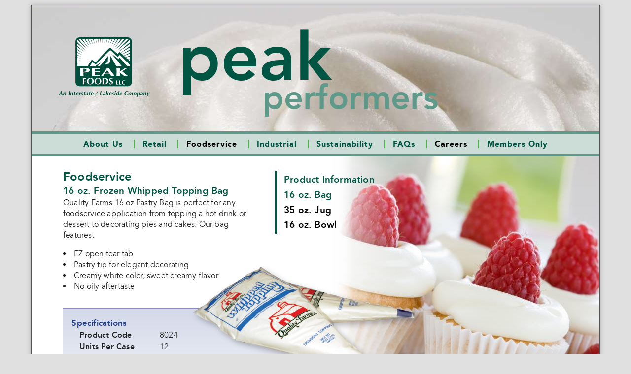

--- FILE ---
content_type: text/html; charset=UTF-8
request_url: http://www.peakfoods.com/foodservice/16oz-bag
body_size: 3273
content:
<!doctype html>
<!--[if lt IE 7]> <html class="no-js lt-ie9 lt-ie8 lt-ie7" lang="en"> <![endif]-->
<!--[if IE 7]>    <html class="no-js lt-ie9 lt-ie8" lang="en"> <![endif]-->
<!--[if IE 8]>    <html class="no-js lt-ie9" lang="en"> <![endif]-->
<!-- Consider adding a manifest.appcache: h5bp.com/d/Offline -->
<!--[if gt IE 8]><!--> <html class="no-js" lang="en"> <!--<![endif]-->
<head>
	<!-- Global site tag (gtag.js) - Google Analytics -->
	<script async src="https://www.googletagmanager.com/gtag/js?id=UA-20167626-1"></script>
	<script>
		window.dataLayer = window.dataLayer || [];
		function gtag(){dataLayer.push(arguments);}
		gtag('js', new Date());
		gtag('config', 'UA-20167626-1');
	</script>
	<meta charset="utf-8">
	<title>16 oz. Frozen Whipped Topping Bag &bull; Foodservice &bull; Peak Foods, LLC</title>
<meta name="description" content="Get your own store branded whip topping.">
<meta name="author" content="Luke Kolodziej - Oppenheimer Companies, Inc.">	<!-- Mobile viewport optimized: h5bp.com/viewport -->
	<meta name="viewport" content="width=device-width">
	<link rel="stylesheet" href="/css/style.min.css">
	<link rel="stylesheet" href="/css/jquery-ui/peak/jquery-ui-1.9.1.custom.min.css">
		<!-- More ideas for your <head> here: h5bp.com/d/head-Tips -->
	<script src="/js/libs/modernizr-2.6.2-custom.min.js"></script>
	<!--[if lt IE 9]><script src="/js/libs/respond.min.js"></script><![endif]-->
	</head>
<body class="page-foodservice-16oz-bag">
	<div id="peakContent">
		<!--[if lt IE 7]><p class=chromeframe>Your browser is <em>ancient!</em> <a href="http://browsehappy.com/">Upgrade to a different browser</a> or <a href="http://www.google.com/chromeframe/?redirect=true">install Google Chrome Frame</a> to experience this site.</p><![endif]-->
		<header id="pageheader">
			<div class="clearfix">
				<a href="/" title="Peak Foods Home Page" class="home ir">Peak Foods LLC<br />An Interstate/Lakeside Company</a>
				<h1 class="homeHeader">
					<span class="darkgreen top">peak</span>
<span class="lightgreen bottom">performers</span>				</h1>
			</div>
			<nav id="mainnav" class="clearfix">
<ul class="menu clearfix">
<li class="first">
<a href="/">About Us</a>
<ul class="subnav">
<li class="first">
<a href="/history">History</a>
</li>
</ul>
</li>
<li>
<a href="/retail">Retail</a>
<ul class="subnav">
<li class="first">
<a href="/retail/recipes">Recipes</a>
</li>
</ul>
</li>
<li class="active">
<a href="/foodservice">Foodservice</a>
<ul class="subnav">
<li class="first active">
<a href="/foodservice/16oz-bag">16 oz. Bag</a>
</li>
<li>
<a href="/foodservice/35oz-jug">35 oz. Jug</a>
</li>
<li class="last">
<a href="/foodservice/16oz-bowl">16 oz. Bowl</a>
</li>
</ul>
</li>
<li>
<a href="/industrial">Industrial</a>
<ul class="subnav">
<li class="first">
<a href="/industrial/ready-to-whip-toppings">Ready to Whip Toppings</a>
</li>
<li>
<a href="/industrial/topping-concentrates">Topping Concentrates</a>
</li>
<li>
<a href="/industrial/topping-bases">Topping Bases</a>
</li>
<li class="last">
<a href="/industrial/whip-icings">Whip Icings</a>
</li>
</ul>
</li>
<li>
<a href="/sustainability">Sustainability</a>
<ul class="subnav">
<li class="first">
<a href="/sustainability/stairs">Take the Stairs</a>
</li>
</ul>
</li>
<li>
<a href="/faqs">FAQs</a>
</li>
<li class="active">
<a href="https://careers.peakfoods.com/current-opportunties/">Careers</a>
</li>
<li class="last">
<a href="/members">Members Only</a>
</li>
</ul>
</nav>		</header>
		<div id="main" role="main" class="clearfix">
			<div>
				<h1 class="narrow-left">Foodservice</h1>
<h2 class="narrow-left">16 oz. Frozen Whipped Topping Bag</h2>
<p class="narrow-left">Quality Farms 16 oz Pastry Bag is perfect for any
foodservice application from topping a hot drink or
dessert to decorating pies and cakes. Our bag features:</p>
<ul class="contentMenu">
<li class="blockTitle first active">
Product Information</li>
<li class="first active active">
<a href="/foodservice/16oz-bag">16 oz. Bag</a>
</li>
<li>
<a href="/foodservice/35oz-jug">35 oz. Jug</a>
</li>
<li class="last last">
<a href="/foodservice/16oz-bowl">16 oz. Bowl</a>
</li>
</ul>
<ul class="inline">
	<li>EZ open tear tab</li>
	<li>Pastry tip for elegant decorating</li>
	<li>Creamy white color, sweet creamy flavor</li>
	<li>No oily aftertaste</li>
</ul>
<div class="productDetails">
	<div class="productImage"></div>
	<h3>Specifications</h3>
	<table>
		<tr>
			<td class="labelColmun">Product Code</td>
			<td>8024</td>
		</tr>
		<tr>
			<td class="labelColmun">Units Per Case</td>
			<td>12</td>
		</tr>
		<tr>
			<td class="labelColmun">Unit Weight</td>
			<td>16 oz.</td>
		</tr>
		<tr>
			<td class="labelColmun">Net Case Weight</td>
			<td>12 lbs</td>
		</tr>
		<tr>
			<td class="labelColmun">Gross Case Weight</td>
			<td>13.3 lbs</td>
		</tr>
		<tr>
			<td class="labelColmun">Case Cube</td>
			<td>0.994</td>
		</tr>
		<tr>
			<td class="labelColmun">Cases per Pallet</td>
			<td>96 (8 Ti x 12 Hi)</td>
		</tr>
		<tr>
			<td class="labelColmun">Kosher</td>
			<td>Yes</td>
		</tr>
	</table>
</div>
<div class="productDetails fullwidth">
	<h3>Nutrition</h3>
	<div class="nutritionLabel">
		<h1>Nutrition Facts</h1>
		<p>Serving Size 2 Tbsp (8g)<br />
			Servings about 56<br />
			<strong>Calories 25</strong><br />
			<span class="indent">Cal from Fat 15</span><br />
			<span class="note">*Percent Daily Values (DV) are based on a 2,000 calorie diet</span></p>
		<table>
			<thead>
				<tr>
					<th class="labelColmun">Amount / serving</th>
					<th>%DV*</th>
					<th class="labelColmun">Amount / serving</th>
					<th>%DV*</th>
				</tr>
			</thead>
			<tbody>
				<tr>
					<td class="labelColmun"><strong>Total Fat</strong> 2g</td>
					<td><strong>3%</strong></td>
					<td class="labelColmun"><strong>Total Carb</strong> 2g</td>
					<td><strong>1%</strong></td>
				</tr>
				<tr>
					<td class="labelColmun"><span class="indent">Sat Fat 2g</span></td>
					<td>9%</td>
					<td class="labelColmun"><span class="indent">Fiber 0g</span></td>
					<td>0%</td>
				</tr>
				<tr>
					<td class="labelColmun"><span class="indent">Trans Fat 0g</span></td>
					<td></td>
					<td class="labelColmun"><span class="indent">Sugars 2g</span></td>
					<td>&nbsp;</td>
				</tr>
				<tr>
					<td class="labelColmun"><strong>Cholest</strong> 0mg</td>
					<td><strong>0%<strong></td>
					<td class="labelColmun"><strong>Protein</strong> 0g</td>
					<td>&nbsp;</td>
				</tr>
				<tr>
					<td class="labelColmun"><strong>Sodium</strong> 0mg</td>
					<td><strong>0%</strong></td>
					<td>&nbsp;</td>
					<td>&nbsp;</td>
				</tr>
				<tr>
					<td class="labelColmun"><strong>Potassium</strong> 0mg</td>
					<td><strong>0%</strong></td>
					<td>&nbsp;</td>
					<td>&nbsp;</td>
				</tr>
			</tbody>
			<tfoot>
				<tr>
					<td colspan="4">Vitamin A 0% &bull; Vitamin C 0% &bull; Calcium 0% &bull; Iron 0%</td>
				</tr>
			</tfoot>
		</table>
	</div>
	<h3>Ingedients</h3>
	<p>Water, High Fructose Corn Syrup, Hydrogenated Vegetable Oil (Coconut &amp; Palm Kernal), Contains less than 2% of each of the following:
	Sodium Caseinate (from milk), Natural Flavors, Dextose, Polysorbate 60, Sorbitan Momostearate, Hydroxypropl Metylcellulose,
	Xanthan Gum, Guar Gum, Potassium Sorbate (to preserve freshness), Beta Carotene &amp; Annatto (colors).<br/>
	<strong>Contains milk</strong></p>
	<h3>Allergens</h3>
	<p>Milk (Sodium Caseinate)</p>
	<h3>Tips &amp; Handling</h3>
	<ul>
		<li>Store product frozen at 0&deg; F</li>
		<li>Thaw at refrigeration temperature (40&deg; F) 3 hours prior to use.</li>
		<li>Tear off EZ tear tab, align tip and decorate!</li>
	</ul>
	<h3>Storage</h3>
	<dl>
		<dt>Shelf life</dt>
			<dd>Frozen: 24 months at 0&deg; F or lower</dd>
			<dd>Refrigerated: 2 weeks at 40&deg; F</dd>
	</dl>
</div>			</div>
		</div>
		<footer id="pagefooter">
			<a href="/legal">Terms and Conditions</a> | <a href="/privacy">Privacy Policy</a> | All content &copy; 2003-2026 Peak Foods, LLC | <a href="https://www.blendtopia.com/">Blendtopia</a>
		</footer>
	</div>
	<script src="http://code.jquery.com/jquery-1.8.3.min.js"></script>
	<script>window.jQuery || document.write('<script src="/js/libs/jquery-1.8.3.min.js"><\/script>')</script>
	<script src="http://code.jquery.com/ui/1.9.1/jquery-ui.min.js"></script>
	<script>window.jQuery || document.write('<script src="/js/libs/jquery-ui-1.9.1.min.js"><\/script>')</script>
	<script src="/js/plugins.js"></script>
	<script>$(function(){if($("html").hasClass("no-touch")){var n=1e3,t=0;$("li:has(ul)","#mainnav").each(function(){var r,i,u=$(this),f=function(){clearTimeout(r);var u=$(this).children("ul");i=u.css("z-index")*1,n<i&&(n=i),n++,t++,u.css("z-index",n),u.slideDown("fast").show()},e=function(){var u=$(this).children("ul");clearTimeout(r),menuTimer=setTimeout(function(){u.css("z-index",i),u.slideUp("normal"),t--,t==0&&(n=1e3)},800)};$.fn.hoverIntent?u.hoverIntent(f,e):u.hover(f,e)})}})
//@ sourceMappingURL=script.min.js.map"</script>
	</body>
</html>

--- FILE ---
content_type: text/css
request_url: http://www.peakfoods.com/css/style.min.css
body_size: 6136
content:
article,aside,details,figcaption,figure,footer,header,hgroup,nav,section{display:block}audio,canvas,video{display:inline-block}audio:not([controls]){display:none}[hidden]{display:none}html{-ms-text-size-adjust:100%;-webkit-text-size-adjust:100%;font-size:100%}button,html,input,select,textarea{color:#222;font-family:sans-serif}body{margin:0;font-size:1em;line-height:1.4}::-moz-selection{background:#fe57a1;color:#fff;-webkit-text-shadow:none;text-shadow:none}::selection{background:#fe57a1;color:#fff;-webkit-text-shadow:none;text-shadow:none}a{color:#00e}a:visited{color:#551a8b}a:hover{color:#06e}a:focus{-moz-outline:thin dotted;outline:thin dotted}a:active,a:hover{-moz-outline:0;outline:0}abbr[title]{border-bottom:1px dotted}b,strong{font-weight:700}blockquote{margin:1em 40px}dfn{font-style:italic}hr{display:block;margin:1em 0;padding:0;height:1px;border:0;border-top:1px solid #ccc}ins{background:#ff9;color:#000;text-decoration:none}mark{background:#ff0;color:#000;font-weight:700;font-style:italic}code,kbd,pre,samp{font-size:1em;font-family:monospace,serif}pre{white-space:pre;white-space:pre-wrap;-ms-word-wrap:break-word;word-wrap:break-word}q{quotes:none}q:after,q:before{content:"";content:none}small{font-size:85%}sub,sup{position:relative;vertical-align:baseline;font-size:75%;line-height:0}sup{top:-.5em}sub{bottom:-.25em}ol,ul{margin:1em 0;padding:0 0 0 40px}dd{margin:0 0 0 40px}nav ol,nav ul{margin:0;padding:0;list-style:none;list-style-image:none}img{-ms-interpolation-mode:bicubic;border:0;vertical-align:middle}svg:not(:root){overflow:hidden}figure{margin:0}form{margin:0}fieldset{margin:0;padding:0;border:0}label{cursor:pointer}legend{padding:0;border:0;white-space:normal}button,input,select,textarea{margin:0;vertical-align:baseline;font-size:100%}button,input{line-height:normal}button,input[type=button],input[type=reset],input[type=submit]{-webkit-appearance:button;cursor:pointer}button[disabled],input[disabled]{cursor:default}input[type=checkbox],input[type=radio]{-moz-box-sizing:border-box;-webkit-box-sizing:border-box;box-sizing:border-box;padding:0}input[type=search]{-webkit-appearance:textfield;-moz-box-sizing:content-box;-webkit-box-sizing:content-box;box-sizing:content-box}input[type=search]::-webkit-search-cancel-button,input[type=search]::-webkit-search-decoration{-webkit-appearance:none}button::-moz-focus-inner,input::-moz-focus-inner{padding:0;border:0}textarea{overflow:auto;vertical-align:top;resize:vertical}table{border-spacing:0;border-collapse:collapse}td{vertical-align:top}.chromeframe{margin:.2em 0;padding:.2em 0;background:#ccc;color:#000}@font-face{font-weight:400;font-style:normal;font-family:AveReg;src:url(fonts/avenir-book-webfont.eot);src:url(fonts/avenir-book-webfont.eot?#iefix) format('embedded-opentype'),url(fonts/avenir-book-webfont.woff) format('woff'),url(fonts/avenir-book-webfont.ttf) format('truetype'),url(fonts/avenir-book-webfont.svg#AveReg) format('svg')}@font-face{font-weight:400;font-style:normal;font-family:AveHvy;src:url(fonts/avenir-heavy-webfont.eot);src:url(fonts/avenir-heavy-webfont.eot?#iefix) format('embedded-opentype'),url(fonts/avenir-heavy-webfont.woff) format('woff'),url(fonts/avenir-heavy-webfont.ttf) format('truetype'),url(fonts/avenir-heavy-webfont.svg#AveHvy) format('svg')}@font-face{font-weight:400;font-style:normal;font-family:AveBlk;src:url(fonts/avenir-black-webfont.eot);src:url(fonts/avenir-black-webfont.eot?#iefix) format('embedded-opentype'),url(fonts/avenir-black-webfont.woff) format('woff'),url(fonts/avenir-black-webfont.ttf) format('truetype'),url(fonts/avenir-black-webfont.svg#AveBlk) format('svg')}html{background:#e0e0e0;letter-spacing:.2px;font-family:AveReg,sans-serif}body{margin:10px auto 10px;min-width:990px;max-width:1200px;width:80%;border:1px solid #555;-moz-box-shadow:0 1px 10px #a7a7a7;-webkit-box-shadow:0 1px 10px #a7a7a7;box-shadow:0 1px 10px #a7a7a7}.lt-ie8 body{border:none}a{color:#005643;text-decoration:none}a:hover,a:visited{color:#5f9989}h1{font-size:1.5em}h2{font-size:1.2em}h3{font-size:1.09em}input,select,textarea{padding:0 16px 0 0;width:11em;border:1px solid #555;background:#fff url(/img/ico_validation.png) 100% -80px no-repeat;-moz-transition:background-color 1s ease;-o-transition:background-color 1s ease;-webkit-transition:background-color 1s ease;transition:background-color 1s ease}input[type=button],input[type=submit]{padding:0;width:auto;border:none;background:#ccc}input[type=email]{width:14em}input.wide,textarea{width:20em}select{padding:0;width:auto}input.error{outline:0;background-color:#ffdada;background-position:100% 1px}input.required{background-color:#fff;background-position:100% -31px}input.valid{background-color:#fff;background-position:100% -63px}input:required:valid{background-color:#fff;background-position:100% -63px}input:invalid,textarea:invalid{background-color:#fff}input:hover,select:hover,textarea:hover{border:1px solid #06e}.indent{padding-left:2em}#main form p.information{margin:2em 2.5em;font-style:italic;font-size:.8em}#main form ul.errors{margin:0;color:red}#main form ul.errors li{margin:0}#main form p.success{color:#005643;float:left}#main form div.notification{margin:-4em 0 2em 2em;width:17em}#main form span.requiredMarker{font-family:AveReg,sans-serif}span.kosherWhite{display:inline-block;margin:0 0 -5px 5px;width:30px;height:22px;background:transparent url(/img/sprite.png) 0 100% no-repeat!important}span.kosherBlack{display:inline-block;margin:0 0 -5px 5px;width:30px;height:22px;background:transparent url(/img/sprite.png) -49px 100% no-repeat!important}span.recycle{display:inline-block;margin:0 0 -5px 5px;width:22px;height:22px;background:transparent url(/img/sprite.png) -100px 100% no-repeat!important}.lt-ie8 #pageheader{border-top:1px solid #555;border-right:1px solid #555;border-left:1px solid #555}#pageheader>div:first-child{height:256px;background:#cfcfcf url(/img/main-backgrounds-60.jpg) center -3786px no-repeat}#pageheader div a.home{float:left;margin:65px 8px 0 55px;width:185px;height:121px;background:transparent url(/img/sprite.png) -35px -24px no-repeat!important}#pageheader div h1.homeHeader{float:left;margin:0 0 0 50px;color:#005643;font-size:8.5em;font-family:AveHvy,sans-serif}#pageheader div h1.homeHeader span.lightgreen{display:block;float:left;margin:0;color:#5f9989;font-size:.5em}#pageheader div h1.homeHeader span.lightgreen.top{margin:50px 0 0}#pageheader div h1.homeHeader span.lightgreen.bottom{margin:140px 0 0 -140px}#pageheader div h1.homeHeader span.darkgreen{display:block;float:left;margin:0;color:#005643}#pageheader div h1.homeHeader span.darkgreen.top{margin-top:10px}#pageheader div h1.homeHeader span.darkgreen.bottom{margin:60px 0 0 -160px}#mainnav{margin:0;padding-bottom:12px;border:5px solid #5f9989;border-right:0;border-left:0;background:#ccddd8;list-style:none;text-align:center;letter-spacing:1px;font-weight:700;font-size:1em;font-family:AveBlk,sans-serif;line-height:1.1em}#mainnav ul.menu{margin:0 auto;background:#ccddd8;list-style:none;font-weight:700}#mainnav li{position:relative;display:inline-block;margin:12px 0 0;padding:0 16px;border-left:2px solid #4db848}#mainnav li:first-child{border-left:0}#mainnav li a{display:block;padding:0;color:#005643;text-decoration:none}#mainnav li.active a{color:#000}#mainnav li a:hover{text-decoration:underline}#mainnav li ul.subnav{position:absolute;top:18px;left:0;z-index:9000;display:none;float:left;margin:0;padding:0;width:inherit;border:1px solid #005643;background:#ccddd8;list-style:none}.lt-ie8 #mainnav li ul.subnav{top:1.2em}#mainnav li.sfHover:hover ul.subnav,.no-js #mainnav li:hover ul.subnav{display:block}#mainnav li ul.subnav li{clear:both;margin:0;padding:0;width:100%;border:0;text-align:left;letter-spacing:.5px;font-size:.8em}#mainnav li ul.subnav li a{padding:5px 15px;min-width:100px;background:#ccddd8;color:#005643}#mainnav li ul.subnav li.active a{color:#000}#mainnav li ul.subnav li a:hover{background:#5f9989}#main{padding-bottom:1em;min-height:500px;background:#fff}.lt-ie8 #main{border-right:1px solid #555;border-bottom:1px solid #555;border-left:1px solid #555}#cboxLoadedContent h1,#cboxLoadedContent h2,#cboxLoadedContent h3,#main h1,#main h2,#main h3{color:#005643;font-family:AveHvy,sans-serif}#main>div{margin:1.5em 4em}#main a{color:#000}#main a:hover{text-decoration:underline}#main strong{font-weight:700;font-family:AveBlk,sans-serif}#pagefooter{float:left;margin-top:12px;padding-bottom:20px;width:100%;text-align:center;font-size:small}#main ul.inline{clear:both;padding:0;list-style-position:inside}#main div.contactLink{float:left;margin-top:290px;padding-left:20px;text-indent:-6px}.lt-ie8 #main div.contactLink{margin-top:310px}.page-foodservice-index #main div.contactLink{margin-top:200px;margin-left:40%}.lt-ie8 .page-foodservice-index #main div.contactLink{margin-top:220px;margin-left:35%}.page-industrial-index #main div.contactLink{margin-top:100px;margin-left:45%}.lt-ie8 .page-industrial-index #main div.contactLink{margin-top:120px;margin-left:40%}#main div.contactLink span{display:inline-block;width:30px;height:22px;background:transparent url(/img/sprite.png) 0 -213px no-repeat}.lt-ie8 #main div.contactLink span{background:transparent url(/img/sprite.png) 0 -216px no-repeat}#main .narrow-left{width:390px}#main h1.narrow-left{margin-bottom:0}#main h2.narrow-left{margin:0}#main p.narrow-left{float:left;margin-top:0}#main ul.contentMenu{float:left;margin:-2.8em 0 0 40px;padding:0 0 .25em 15px;border-left:3px solid #005643;list-style:none;font-weight:700;font-size:1.2em;font-family:AveHvy,sans-serif}#main ul.contentMenu li{margin:.25em 0 0}#main ul.contentMenu li.blockTitle{color:#005643}#main ul.contentMenu a{color:#000}#main ul.contentMenu a:hover{text-decoration:underline}#main ul.contentMenu li.active a{color:#005643}#main .productDetails{float:left;clear:both;margin-top:1em;width:550px;border-top:3px solid #8889bc;background:#fff url(/img/blue-gradient.png) 0 0 repeat-x}#main .productDetails.fullwidth{width:100%;border-top:0;background:#fff}#main .productDetails h3{margin:1em 1em 0;width:auto;color:#23408f}#main .productDetails div,#main .productDetails dl,#main .productDetails p,#main .productDetails table{margin:0 2em;width:auto}#main .productDetails ul{margin-left:1em}#main .productDetails td.labelColmun{padding-right:1em;font-family:AveHvy,sans-serif}#main .productDetails .nutritionLabel{overflow:hidden;padding:5px;width:490px;border:1px solid #000;font-size:.7em}#main .productDetails .nutritionLabel h1,#main .productDetails .nutritionLabel p{float:left;clear:both;margin:0 10px 0 0;width:150px;color:#000}#main .productDetails .nutritionLabel span.note{font-size:.9em}#main .productDetails .nutritionLabel span.indent{padding-left:.8em}#main .productDetails .nutritionLabel table{margin-right:0;width:330px}#main .productDetails .nutritionLabel thead,.lt-ie8 #main .productDetails .nutritionLabel thead th{border-bottom:3px solid #000}#main .productDetails .nutritionLabel th{padding:0 .6em;text-align:right;font-family:AveBlk,sans-serif}#main .productDetails .nutritionLabel th.labelColmun{text-align:left}#main .productDetails .nutritionLabel tbody tr,.lt-ie8 #main .productDetails .nutritionLabel tbody tr td{border-bottom:1px solid #000}#main .productDetails .nutritionLabel tbody td{padding:0 .6em;text-align:right}#main .productDetails .nutritionLabel tbody td.labelColmun{text-align:left}#main .productDetails .nutritionLabel tfoot,.lt-ie8 #main .productDetails .nutritionLabel tfoot td{border-top:3px solid #000}#main .productImage{position:absolute;width:0;height:0;background:transparent url(/img/products.png) 0 0 no-repeat}#main .recipe{display:none}#cboxLoadedContent .recipe,#main .recipe{max-width:6.93in;background:transparent url('/img/recipes/gradient for recipes.png') 0 0 repeat-x}#cboxLoadedContent .recipe img,#main .recipe img{position:absolute;top:.5em;right:.5em}#cboxLoadedContent .recipe .image,#main .recipe .image{padding:1.5em 0;min-height:4in;width:6.93in}#BananaCreamPie.recipe .image{background:transparent url('/img/recipes/Banana Cream Pie.png') 100% 100% no-repeat}#OrangeSmoothie.recipe .image{background:transparent url('/img/recipes/Orange Smoothie.png') 100% 100% no-repeat}#MudPie.recipe .image{background:transparent url('/img/recipes/Mud Pie.png') 100% 100% no-repeat}#StrawberryBananaSmoothie.recipe .image{background:transparent url('/img/recipes/Strawberry Smoothie.png') 100% 100% no-repeat}#FrozenChocolateMousse.recipe .image{background:transparent url('/img/recipes/Frozen Choc Mousse.png') 100% 100% no-repeat}#StrawberryCreamParfait.recipe .image{background:transparent url('/img/recipes/Strawberry Parfait.png') 100% 100% no-repeat}#Tiramisu.recipe .image{background:transparent url(/img/recipes/Tiramius.png) 100% 100% no-repeat}#cboxLoadedContent .recipe h2,#cboxLoadedContent .recipe h3,#main .recipe h2,#main .recipe h3{margin:0 11.5em 0 1.5em}#cboxLoadedContent{border:3px solid #5f9989}#cboxNext{margin-left:.5em}#cboxCurrent{margin-left:1em}#cboxLoadedContent .recipe ol,#cboxLoadedContent .recipe ul,#main .recipe ol,#main .recipe ul{margin:0 11.5em 1em 1.5em}#cboxLoadedContent .recipe ul.ingredients,#main .recipe ul.ingredients{padding:0;list-style:none}#cboxLoadedContent .recipe ol.directions,#main .recipe ol.directions{padding-left:1.4em}#cboxLoadedContent .recipe ul.ingredients li,#main .recipe ul.ingredients li{margin:0;padding-left:15px;text-indent:-15px}#main .two-column{width:48%}#main .two-column.left-column{float:left}#main .two-column.right-column{float:right}#main .form{float:left;background:rgba(255,255,255,.6);color:#222!important}.lt-ie9 #main .form{background:0 0;zoom:1}#main .form ul{margin:2em;padding:0;list-style:none}#main .form li{margin:1em 0 0 0;padding:0}#main .form li label{display:inline-block;width:100px;font-family:AveHvy,sans-serif}#main .form li.action{text-align:right}#main .form li.action input{padding:3px 5px;border:1px solid #5f9989;background:#ccddd8;color:#005643;font-family:AveHvy,sans-serif}#main .form li.action input:hover{border:1px solid #005643;background:#5f9989}.page-index #main{padding-bottom:0;height:594px;background:#002fbf url(/img/main-backgrounds-60.jpg) center 0 no-repeat;color:#fff}.page-index #main h1{margin:2em auto 0;max-width:320px;color:#fff!important;text-indent:-350px}.page-index #main ul{display:block;margin:0 auto;max-width:320px}.page-index #main li{margin-bottom:.5em}.page-index #about-list1 li{margin-right:350px;margin-left:-350px}.page-index ul#about-list2{margin-top:-200px}.page-index #about-list2 li{margin-right:-170px;margin-left:170px}.page-index #about-list3 li{margin-right:-330px;margin-left:370px}.lt-ie8 .page-index #about-list3 li{margin-right:0;width:330px}.page-history #main{background:#fff url(/img/main-backgrounds-60.jpg) center -1191px no-repeat}.page-history #main h1{float:left;width:10%}.page-history .content{float:left;width:90%}.page-history .content .two-column img{margin-bottom:-.8em}.page-retail-index #main{padding-bottom:0;height:593px;background:#fff url(/img/main-backgrounds-60.jpg) 0 -5229px no-repeat}.page-retail-index #main h1,.page-retail-index #main p{width:420px}.page-retail-index #main h1{margin-bottom:0}.page-retail-index #main h2{margin:0}.page-retail-index #main p{margin-top:0}.page-retail-index #main a{color:#000}.page-retail-index #main a:hover{text-decoration:underline}.page-retail-index #main div.slidePanel h2{color:#000}html.touch .page-retail-index #main div.slidePanel h2{cursor:pointer}.page-retail-index #main div.slidePanel h2.open{color:#005643}.page-retail-index #main div.slidePanel h2 span{display:inline-block;width:30px;height:22px;background:url(/img/sprite.png) 0 -156px no-repeat}.lt-ie8 .page-retail-index #main div.slidePanel h2 span{background:url(/img/sprite.png) 0 -159px no-repeat}.page-retail-index #main div.slidePanel h2.open span{background:url(/img/sprite.png) 0 -213px no-repeat;color:#005643}.lt-ie8 .page-retail-index #main div.slidePanel h2.open span{background:url(/img/sprite.png) 0 -216px no-repeat}.page-retail-index #main div.slidePanel ul.open,.page-retail-index #main div.slidePanel ul.open a{color:#005643}.page-retail-index #main .column{float:left;margin-right:10px;width:200px}.page-retail-index #main .column div{margin-bottom:1em;background:rgba(255,255,255,.75)}.lt-ie9 .page-retail-index #main .column div{background:0 0;zoom:1}.page-retail-index #main .column2{width:300px}.page-retail-index #main ul{display:none;margin:0;padding:0;list-style-position:inside}.page-retail-index #main li{margin-bottom:.2em;padding-left:3.5em;text-indent:-1.5em}.page-foodservice-index #main{padding-bottom:0;height:594px;background:#fff url(/img/main-backgrounds-60.jpg) center -5822px no-repeat}.page-foodservice-index #main ul.contentMenu{margin-top:-1.4em}.page-foodservice-16oz-bag #main{background:#fff url(/img/foodservice-16oz-bag-background.jpg) 0 0 no-repeat}.page-foodservice-16oz-bag #main .productImage{margin:-90px 0 0 260px;width:468px;height:250px}.page-foodservice-35oz-jug #main{background:#fff url(/img/foodservice-35oz-jug-background.jpg) 0 0 no-repeat}.page-foodservice-35oz-jug #main .productImage{margin:-100px 0 0 400px;width:223px;height:300px;background-position:0 -250px}.page-foodservice-16oz-bowl #main{background:#fff url(/img/foodservice-16oz-bowl-background.jpg) 0 0 no-repeat}.page-foodservice-16oz-bowl #main .productImage{margin:-150px 0 0 350px;width:400px;height:250px;background-position:-223px -250px}.page-foodservice-16oz-bowl #main ul.contentMenu{margin-top:-4.2em}.page-industrial-index #main{padding-bottom:0;height:594px;background:#fff url(/img/main-backgrounds-60.jpg) center -1993px no-repeat}.page-industrial-index #main ul.contentMenu{margin-top:-1.4em}.page-industrial-ready-to-whip-toppings #main{padding-bottom:0;height:593px;background:#fff url(/img/main-backgrounds-60.jpg) center -7602px no-repeat}.page-industrial-topping-concentrates #main{padding-bottom:0;height:593px;background:#fff url(/img/main-backgrounds-60.jpg) center -6416px no-repeat}.page-industrial-topping-bases #main{padding-bottom:0;height:593px;background:#fff url(/img/main-backgrounds-60.jpg) center -8195px no-repeat}.page-industrial-whip-icings #main{padding-bottom:0;height:593px;background:#fff url(/img/main-backgrounds-60.jpg) center -7009px no-repeat}.page-contact-us #main,.page-contact-us-index #main{padding-bottom:0;height:597px;background:#000 url(/img/main-backgrounds-60.jpg) center -594px no-repeat;color:#fff}.page-contact-us #main h1,.page-contact-us-index #main h1{margin:.5em 0;color:#fff}.page-contact-us #main h2,.page-contact-us #main h3,.page-contact-us-index #main h2,.page-contact-us-index #main h3{margin:10px 0 0;color:#fff}.page-contact-us #main p,.page-contact-us-index #main p{margin:0}.page-contact-us #main p.address .page-contact-us-index #main p.address{margin-bottom:.8em}.page-contact-us #main p.smalltopmargin,.page-contact-us-index #main p.smalltopmargin{margin-top:.3em}.page-contact-us #main a,.page-contact-us #main a:visited,.page-contact-us-index #main a,.page-contact-us-index #main a:visited{margin-top:-.25em;color:#fff;text-decoration:none}.page-contact-us #main a:hover,.page-contact-us-index #main a:hover{color:#fff;text-decoration:underline}.page-contact-us #main div.sidebar,.page-contact-us-index #main div.sidebar{max-width:300px}.page-contact-us #main div.sidebar.left,.page-contact-us-index #main div.sidebar.left{float:left}.page-contact-us #main div.sidebar.right,.page-contact-us-index #main div.sidebar.right{float:right}.page-contact-us #main div.middle,.page-contact-us-index #main div.middle{margin:0 auto;width:24em}.page-contact-us #main form li label,.page-contact-us-index #main form li label{width:80px}.page-contact-us #main form ul.fields,.page-contact-us-index #main form ul.fields{margin-top:-1.25em}.page-careers #main,.page-careers-index #main{padding-bottom:0;height:597px;background:#000 url(/img/main-backgrounds-60.jpg) center -594px no-repeat;color:#fff}.page-careers #main h1,.page-careers-index #main h1{margin:.5em 0;color:#fff}.page-careers #main h2,.page-careers #main h3,.page-careers-index #main h2,.page-careers-index #main h3{margin:10px 0 0;color:#fff}.page-careers #main p,.page-careers-index #main p{margin:0}.page-careers #main p.address .page-careers-index #main p.address{margin-bottom:.8em}.page-careers #main p.smalltopmargin,.page-careers-index #main p.smalltopmargin{margin-top:.3em}.page-careers #main a,.page-careers #main a:visited,.page-careers-index #main a,.page-careers-index #main a:visited{margin-top:-.25em;color:#fff;text-decoration:none}.page-careers #main a:hover,.page-careers-index #main a:hover{color:#fff;text-decoration:underline}.page-careers #main div.sidebar,.page-careers-index #main div.sidebar{max-width:300px}.page-careers #main div.sidebar.left,.page-careers-index #main div.sidebar.left{float:left}.page-careers #main div.sidebar.right,.page-careers-index #main div.sidebar.right{float:right}.page-careers #main div.middle,.page-careers-index #main div.middle{margin:0 auto;width:24em}.page-careers #main form li label,.page-careers-index #main form li label{width:80px}.page-careers #main form ul.fields,.page-careers-index #main form ul.fields{margin-top:-1.25em}.page-contact-us-employment-opportunities #main a{color:#005643}.page-contact-us-employment-opportunities #main a:hover{color:#5f9989;text-decoration:underline}.page-contact-us-employment-opportunities #main a:visited{color:#5f9989}.page-sustainability-index #main{padding-bottom:0;height:597px;background:#fff url(/img/main-backgrounds-60.jpg) center -3184px no-repeat}.page-sustainability-index #main h1,.page-sustainability-index #main p,.page-sustainability-index #main ul{width:40%}.page-sustainability-index #main ul{padding-left:1.2em}.page-retail-recipes #main{padding-bottom:0;height:597px;background:#fff url(/img/main-backgrounds-60.jpg) center -2587px no-repeat}.page-retail-recipes #main ul{padding:0;list-style:none}.page-retail-recipes #main li{margin-bottom:1em}.page-faqs #main{background:#dbdbd9 url(/img/main-backgrounds-60.jpg) center -8858px no-repeat}.page-faqs #faq_main{float:right;width:80%}.page-faqs #faq_side{float:left;width:170px}.page-faqs #faq_side.fixed{position:fixed;top:0}.page-faqs #faq_main h2,.page-faqs #faq_side h2{margin-bottom:0}.page-faqs #faq_main dl{margin:0}.page-faqs #faq_main dt{font-weight:700}.page-faqs #faq_main dd{margin:0 0 .8em 1em;padding-bottom:1em;border-bottom:1px solid #888}.page-faqs #main .categoryList,.page-faqs #main .questionList{margin-top:.2em;padding:1em 1em 1em 2em;background:rgba(255,255,255,.6)}.lt-ie9 .page-faqs #main .categoryList,.lt-ie9 .page-faqs #main .questionList{background:0 0;zoom:1}.page-faqs #faq_main p.smallnote{margin:0;font-style:italic;font-size:.8em}.page-faqs #faq_main p{margin-bottom:0}.page-faqs #faq_main p:first-child{margin-top:0}.page-faqs #faq_main td,.page-faqs #faq_main th{padding:8px;border:1px solid #000;text-align:center}.page-faqs #faq_main th.column1{border:none}.page-faqs #faq_main td.column1{font-weight:700}.page-members #main{padding-bottom:0;height:594px;background:#fff url(/img/main-backgrounds-60.jpg) center -4042px no-repeat}.page-sustainability-stairs #main{padding-bottom:0;height:593px;background:#fff url(/img/main-backgrounds-60.jpg) center -4636px no-repeat}.page-sustainability-stairs #main h1{margin:0 auto;padding-left:130px;width:400px;color:#fff!important;text-indent:-2em;font-size:2.7em}.page-sustainability-stairs #main h2{margin:2em 0 0 10px;color:#000}.page-sustainability-stairs .stairs{margin:-50px auto 0;width:850px}.page-sustainability-stairs .stairs dl{float:left;margin:0;height:190px;background:transparent url(/img/stairs.png) 0 0 no-repeat}.page-sustainability-stairs .stairs dt{display:inline-block;float:left;clear:left;width:200px;text-align:right;font-family:AveHvy,sans-serif}.page-sustainability-stairs .stairs dd{display:inline-block;margin-left:1em;font-family:AveHvy,sans-serif}.page-sustainability-stairs .stairs .step1{margin-top:53px}.page-sustainability-stairs .stairs .step2{margin-top:23px}.page-sustainability-stairs .stairs .step3{margin-top:28px}.page-sustainability-stairs .stairBlock{float:left;margin-left:3%;width:31%;font-size:.9em}.page-sustainability-stairs .stairBlock.first{margin-left:0}.page-sustainability-stairs .stairBlock dl{behavior:url(/css/PIE.htc);-pie-background:rgba(255,255,255,.75);background:rgba(255,255,255,.75);position:relative;padding:10px 0;-moz-border-radius:10px;-webkit-border-radius:10px;border-radius:10px;font-size:.8em;zoom:1}.page-sustainability-stairs .stairBlock dt{margin-left:10px;font-family:AveHvy,sans-serif}.page-sustainability-stairs .stairBlock dd{margin-right:5px;margin-left:1.5em}@media only screen and (max-width:1300px){body{width:90%}}@media only screen and (max-width:1150px){body{width:100%;border-width:1px 0}#main>div{margin:.75em 2em}#pageheader>div:first-child{min-height:220px}#pageheader div a.home{margin-top:45px;margin-left:25px}#pageheader div h1.homeHeader{margin-left:25px}#pageheader div h1.homeHeader span.top.darkgreen{margin-top:-20px}#pageheader div h1.homeHeader span.bottom.lightgreen{margin-top:110px}#pageheader div h1.homeHeader span.top.lightgreen{margin-top:20px}#pageheader div h1.homeHeader span.bottom.darkgreen{margin-top:30px}#mainnav li{padding:0 13px}.page-index #main h1{text-indent:-320px}.page-index #about-list1 li{margin-right:340px;margin-left:-320px}.page-index #about-list2 li{margin-right:-150px;margin-left:170px}.page-index #about-list3 li{margin-right:-300px;margin-left:380px}.lt-ie8 .page-index #about-list3 li{margin-right:0;width:250px}}.ir{display:block;overflow:hidden;border:0;background-color:transparent;background-repeat:no-repeat;text-align:left;text-indent:-999em;direction:ltr}.ir br{display:none}.hidden{display:none!important;visibility:hidden}.visuallyhidden{position:absolute;overflow:hidden;clip:rect(0 0 0 0);margin:-1px;padding:0;width:1px;height:1px;border:0}.visuallyhidden.focusable:active,.visuallyhidden.focusable:focus{position:static;overflow:visible;clip:auto;margin:0;width:auto;height:auto}.invisible{visibility:hidden}.clearfix:after,.clearfix:before{display:table;content:""}.clearfix:after{clear:both}@media print{*{border-color:#000!important;background:0 0!important;-moz-box-shadow:none!important;-webkit-box-shadow:none!important;box-shadow:none!important;color:#000!important;-ms-filter:''!important;-webkit-text-shadow:none!important;text-shadow:none!important;filter:none!important}a,a:visited{text-decoration:underline}a[href]:after{content:" (" attr(href) ")"}abbr[title]:after{content:" (" attr(title) ")"}.ir a:after,a[href^="#"]:after,a[href^="javascript:"]:after,nav a[href]:after{content:""}blockquote,pre{border:1px solid #999;page-break-inside:avoid}thead{display:table-header-group}img,tr{page-break-inside:avoid}img{max-width:100%!important}@page{margin:.5in;zoom:1}h2,h3,p{orphans:3;widows:3}h2,h3{page-break-after:avoid}body{width:100%;border:none}#pageheader{border-top:1px solid #555;border-right:1px solid #555;border-left:1px solid #555}#main{height:auto!important;border-right:1px solid #555;border-bottom:1px solid #555;border-left:1px solid #555}.page-retail-index #main ul{display:block}span.kosherWhite{background:url(/img/sprite.png) -49px 100% no-repeat!important}.printRecipe{overflow:hidden;width:inherit;border:0}.printRecipe #peakContent{display:none;width:0}.printRecipe #cboxLoadedContent{position:fixed;top:0;left:0;overflow:visible}.printRecipe #cboxClose,.printRecipe #cboxCurrent,.printRecipe #cboxNext,.printRecipe #cboxPrevious,.printRecipe #cboxPrint,.printRecipe #cboxSlideshow,.printRecipe #cboxTitle{display:none!important}}

--- FILE ---
content_type: application/x-javascript
request_url: http://www.peakfoods.com/js/plugins.js
body_size: 12427
content:
// usage: log('inside coolFunc', this, arguments);
// paulirish.com/2009/log-a-lightweight-wrapper-for-consolelog/
window.log = function f(){ log.history = log.history || []; log.history.push(arguments); if(this.console) { var args = arguments, newarr; args.callee = args.callee.caller; newarr = [].slice.call(args); if (typeof console.log === 'object') log.apply.call(console.log, console, newarr); else console.log.apply(console, newarr);}};
// make it safe to use console.log always
(function(a){function b(){}for(var c="assert,count,debug,dir,dirxml,error,exception,group,groupCollapsed,groupEnd,info,log,markTimeline,profile,profileEnd,time,timeEnd,trace,warn".split(","),d;!!(d=c.pop());){a[d]=a[d]||b;}})
(function(){try{console.log();return window.console;}catch(a){return (window.console={});}}());
/*! hoverIntent r6 // 2011.02.26 // jQuery 1.5.1+
* <http://cherne.net/brian/resources/jquery.hoverIntent.html>
* @author    Brian Cherne brian(at)cherne(dot)net */
(function ($) { $.fn.hoverIntent = function (f, g) { var cfg = { sensitivity: 7, interval: 100, timeout: 0 }; cfg = $.extend(cfg, g ? { over: f, out: g } : f); var cX, cY, pX, pY; var track = function (ev) { cX = ev.pageX; cY = ev.pageY }; var compare = function (ev, ob) { ob.hoverIntent_t = clearTimeout(ob.hoverIntent_t); if ((Math.abs(pX - cX) + Math.abs(pY - cY)) < cfg.sensitivity) { $(ob).unbind("mousemove", track); ob.hoverIntent_s = 1; return cfg.over.apply(ob, [ev]) } else { pX = cX; pY = cY; ob.hoverIntent_t = setTimeout(function () { compare(ev, ob) }, cfg.interval) } }; var delay = function (ev, ob) { ob.hoverIntent_t = clearTimeout(ob.hoverIntent_t); ob.hoverIntent_s = 0; return cfg.out.apply(ob, [ev]) }; var handleHover = function (e) { var ev = jQuery.extend({}, e); var ob = this; if (ob.hoverIntent_t) { ob.hoverIntent_t = clearTimeout(ob.hoverIntent_t) } if (e.type == "mouseenter") { pX = ev.pageX; pY = ev.pageY; $(ob).bind("mousemove", track); if (ob.hoverIntent_s != 1) { ob.hoverIntent_t = setTimeout(function () { compare(ev, ob) }, cfg.interval) } } else { $(ob).unbind("mousemove", track); if (ob.hoverIntent_s == 1) { ob.hoverIntent_t = setTimeout(function () { delay(ev, ob) }, cfg.timeout) } } }; return this.bind('mouseenter', handleHover).bind('mouseleave', handleHover) } })(jQuery);
/*! ColorBox v1.3.20.1 - jQuery lightbox plugin
* Copyright (c) 2012 Jack Moore - jacklmoore.com
* Licensed MIT */
(function (e, t, n) { function G(n, r, i) { var o = t.createElement(n); return r && (o.id = s + r), i && (o.style.cssText = i), e(o) } function Y(e) { var t = T.length, n = (U + e) % t; return n < 0 ? t + n : n } function Z(e, t) { return Math.round((/%/.test(e) ? (t === "x" ? tt() : nt()) / 100 : 1) * parseInt(e, 10)) } function et(e) { return B.photo || /\.(gif|png|jp(e|g|eg)|bmp|ico)((#|\?).*)?$/i.test(e) } function tt() { return n.innerWidth || N.width() } function nt() { return n.innerHeight || N.height() } function rt() { var t, n = e.data(R, i); n == null ? (B = e.extend({}, r), console && console.log && console.log("Error: cboxElement missing settings object")) : B = e.extend({}, n); for (t in B) e.isFunction(B[t]) && t.slice(0, 2) !== "on" && (B[t] = B[t].call(R)); B.rel = B.rel || R.rel || "nofollow", B.href = B.href || e(R).attr("href"), B.title = B.title || R.title, typeof B.href == "string" && (B.href = e.trim(B.href)) } function it(t, n) { e.event.trigger(t), n && n.call(R) } function st() { var e, t = s + "Slideshow_", n = "click." + s, r, i, o; B.slideshow && T[1] ? (r = function () { M.text(B.slideshowStop).unbind(n).bind(f, function () { if (B.loop || T[U + 1]) e = setTimeout(J.next, B.slideshowSpeed) }).bind(a, function () { clearTimeout(e) }).one(n + " " + l, i), g.removeClass(t + "off").addClass(t + "on"), e = setTimeout(J.next, B.slideshowSpeed) }, i = function () { clearTimeout(e), M.text(B.slideshowStart).unbind([f, a, l, n].join(" ")).one(n, function () { J.next(), r() }), g.removeClass(t + "on").addClass(t + "off") }, B.slideshowAuto ? r() : i()) : g.removeClass(t + "off " + t + "on") } function ot(t) { V || (R = t, rt(), T = e(R), U = 0, B.rel !== "nofollow" && (T = e("." + o).filter(function () { var t = e.data(this, i), n; return t && (n = t.rel || this.rel), n === B.rel }), U = T.index(R), U === -1 && (T = T.add(R), U = T.length - 1)), W || (W = X = !0, g.show(), B.returnFocus && e(R).blur().one(c, function () { e(this).focus() }), m.css({ opacity: +B.opacity, cursor: B.overlayClose ? "pointer" : "auto" }).show(), B.w = Z(B.initialWidth, "x"), B.h = Z(B.initialHeight, "y"), J.position(), d && N.bind("resize." + v + " scroll." + v, function () { m.css({ width: tt(), height: nt(), top: N.scrollTop(), left: N.scrollLeft() }) }).trigger("resize." + v), it(u, B.onOpen), H.add(A).hide(), P.html(B.close).show()), J.load(!0)) } function ut() { !g && t.body && (Q = !1, N = e(n), g = G(K).attr({ id: i, "class": p ? s + (d ? "IE6" : "IE") : "" }).hide(), m = G(K, "Overlay", d ? "position:absolute" : "").hide(), L = G(K, "LoadingOverlay").add(G(K, "LoadingGraphic")), y = G(K, "Wrapper"), b = G(K, "Content").append(C = G(K, "LoadedContent", "width:0; height:0; overflow:hidden"), A = G(K, "Title"), O = G(K, "Current"), _ = G(K, "Next"), D = G(K, "Previous"), M = G(K, "Slideshow").bind(u, st), P = G(K, "Close")), y.append(G(K).append(G(K, "TopLeft"), w = G(K, "TopCenter"), G(K, "TopRight")), G(K, !1, "clear:left").append(E = G(K, "MiddleLeft"), b, S = G(K, "MiddleRight")), G(K, !1, "clear:left").append(G(K, "BottomLeft"), x = G(K, "BottomCenter"), G(K, "BottomRight"))).find("div div").css({ "float": "left" }), k = G(K, !1, "position:absolute; width:9999px; visibility:hidden; display:none"), H = _.add(D).add(O).add(M), e(t.body).append(m, g.append(y, k))) } function at() { return g ? (Q || (Q = !0, j = w.height() + x.height() + b.outerHeight(!0) - b.height(), F = E.width() + S.width() + b.outerWidth(!0) - b.width(), I = C.outerHeight(!0), q = C.outerWidth(!0), g.css({ "padding-bottom": j, "padding-right": F }), _.click(function () { J.next() }), D.click(function () { J.prev() }), P.click(function () { J.close() }), m.click(function () { B.overlayClose && J.close() }), e(t).bind("keydown." + s, function (e) { var t = e.keyCode; W && B.escKey && t === 27 && (e.preventDefault(), J.close()), W && B.arrowKey && T[1] && (t === 37 ? (e.preventDefault(), D.click()) : t === 39 && (e.preventDefault(), _.click())) }), e("." + o, t).live("click", function (e) { e.which > 1 || e.shiftKey || e.altKey || e.metaKey || (e.preventDefault(), ot(this)) })), !0) : !1 } var r = { transition: "elastic", speed: 300, width: !1, initialWidth: "600", innerWidth: !1, maxWidth: !1, height: !1, initialHeight: "450", innerHeight: !1, maxHeight: !1, scalePhotos: !0, scrolling: !0, inline: !1, html: !1, iframe: !1, fastIframe: !0, photo: !1, href: !1, title: !1, rel: !1, opacity: .9, preloading: !0, current: "image {current} of {total}", previous: "previous", next: "next", close: "close", xhrError: "This content failed to load.", imgError: "This image failed to load.", open: !1, returnFocus: !0, reposition: !0, loop: !0, slideshow: !1, slideshowAuto: !0, slideshowSpeed: 2500, slideshowStart: "start slideshow", slideshowStop: "stop slideshow", onOpen: !1, onLoad: !1, onComplete: !1, onCleanup: !1, onClosed: !1, overlayClose: !0, escKey: !0, arrowKey: !0, top: !1, bottom: !1, left: !1, right: !1, fixed: !1, data: undefined }, i = "colorbox", s = "cbox", o = s + "Element", u = s + "_open", a = s + "_load", f = s + "_complete", l = s + "_cleanup", c = s + "_closed", h = s + "_purge", p = !e.support.opacity && !e.support.style, d = p && !n.XMLHttpRequest, v = s + "_IE6", m, g, y, b, w, E, S, x, T, N, C, k, L, A, O, M, _, D, P, H, B, j, F, I, q, R, U, z, W, X, V, $, J, K = "div", Q; if (e.colorbox) return; e(ut), J = e.fn[i] = e[i] = function (t, n) { var s = this; t = t || {}, ut(); if (at()) { if (!s[0]) { if (s.selector) return s; s = e("<a/>"), t.open = !0 } n && (t.onComplete = n), s.each(function () { e.data(this, i, e.extend({}, e.data(this, i) || r, t)) }).addClass(o), (e.isFunction(t.open) && t.open.call(s) || t.open) && ot(s[0]) } return s }, J.position = function (e, t) { function f(e) { w[0].style.width = x[0].style.width = b[0].style.width = e.style.width, b[0].style.height = E[0].style.height = S[0].style.height = e.style.height } var n, r = 0, i = 0, o = g.offset(), u, a; N.unbind("resize." + s), g.css({ top: -9e4, left: -9e4 }), u = N.scrollTop(), a = N.scrollLeft(), B.fixed && !d ? (o.top -= u, o.left -= a, g.css({ position: "fixed" })) : (r = u, i = a, g.css({ position: "absolute" })), B.right !== !1 ? i += Math.max(tt() - B.w - q - F - Z(B.right, "x"), 0) : B.left !== !1 ? i += Z(B.left, "x") : i += Math.round(Math.max(tt() - B.w - q - F, 0) / 2), B.bottom !== !1 ? r += Math.max(nt() - B.h - I - j - Z(B.bottom, "y"), 0) : B.top !== !1 ? r += Z(B.top, "y") : r += Math.round(Math.max(nt() - B.h - I - j, 0) / 2), g.css({ top: o.top, left: o.left }), e = g.width() === B.w + q && g.height() === B.h + I ? 0 : e || 0, y[0].style.width = y[0].style.height = "9999px", n = { width: B.w + q, height: B.h + I, top: r, left: i }, e === 0 && g.css(n), g.dequeue().animate(n, { duration: e, complete: function () { f(this), X = !1, y[0].style.width = B.w + q + F + "px", y[0].style.height = B.h + I + j + "px", B.reposition && setTimeout(function () { N.bind("resize." + s, J.position) }, 1), t && t() }, step: function () { f(this) } }) }, J.resize = function (e) { W && (e = e || {}, e.width && (B.w = Z(e.width, "x") - q - F), e.innerWidth && (B.w = Z(e.innerWidth, "x")), C.css({ width: B.w }), e.height && (B.h = Z(e.height, "y") - I - j), e.innerHeight && (B.h = Z(e.innerHeight, "y")), !e.innerHeight && !e.height && (C.css({ height: "auto" }), B.h = C.height()), C.css({ height: B.h }), J.position(B.transition === "none" ? 0 : B.speed)) }, J.prep = function (t) { function o() { return B.w = B.w || C.width(), B.w = B.mw && B.mw < B.w ? B.mw : B.w, B.w } function u() { return B.h = B.h || C.height(), B.h = B.mh && B.mh < B.h ? B.mh : B.h, B.h } if (!W) return; var n, r = B.transition === "none" ? 0 : B.speed; C.remove(), C = G(K, "LoadedContent").append(t), C.hide().appendTo(k.show()).css({ width: o(), overflow: B.scrolling ? "auto" : "hidden" }).css({ height: u() }).prependTo(b), k.hide(), e(z).css({ "float": "none" }), d && e("select").not(g.find("select")).filter(function () { return this.style.visibility !== "hidden" }).css({ visibility: "hidden" }).one(l, function () { this.style.visibility = "inherit" }), n = function () { function y() { p && g[0].style.removeAttribute("filter") } var t, n, o = T.length, u, a = "frameBorder", l = "allowTransparency", c, d, v, m; if (!W) return; c = function () { clearTimeout($), L.detach().hide(), it(f, B.onComplete) }, p && z && C.fadeIn(100), A.html(B.title).add(C).show(); if (o > 1) { typeof B.current == "string" && O.html(B.current.replace("{current}", U + 1).replace("{total}", o)).show(), _[B.loop || U < o - 1 ? "show" : "hide"]().html(B.next), D[B.loop || U ? "show" : "hide"]().html(B.previous), B.slideshow && M.show(); if (B.preloading) { t = [Y(-1), Y(1)]; while (n = T[t.pop()]) m = e.data(n, i), m && m.href ? (d = m.href, e.isFunction(d) && (d = d.call(n))) : d = n.href, et(d) && (v = new Image, v.src = d) } } else H.hide(); B.iframe ? (u = G("iframe")[0], a in u && (u[a] = 0), l in u && (u[l] = "true"), u.name = s + +(new Date), B.fastIframe ? c() : e(u).one("load", c), u.src = B.href, B.scrolling || (u.scrolling = "no"), e(u).addClass(s + "Iframe").appendTo(C).one(h, function () { u.src = "//about:blank" })) : c(), B.transition === "fade" ? g.fadeTo(r, 1, y) : y() }, B.transition === "fade" ? g.fadeTo(r, 0, function () { J.position(0, n) }) : J.position(r, n) }, J.load = function (t) { var n, r, i = J.prep; X = !0, z = !1, R = T[U], t || rt(), it(h), it(a, B.onLoad), B.h = B.height ? Z(B.height, "y") - I - j : B.innerHeight && Z(B.innerHeight, "y"), B.w = B.width ? Z(B.width, "x") - q - F : B.innerWidth && Z(B.innerWidth, "x"), B.mw = B.w, B.mh = B.h, B.maxWidth && (B.mw = Z(B.maxWidth, "x") - q - F, B.mw = B.w && B.w < B.mw ? B.w : B.mw), B.maxHeight && (B.mh = Z(B.maxHeight, "y") - I - j, B.mh = B.h && B.h < B.mh ? B.h : B.mh), n = B.href, $ = setTimeout(function () { L.show().appendTo(b) }, 100), B.inline ? (G(K).hide().insertBefore(e(n)[0]).one(h, function () { e(this).replaceWith(C.children()) }), i(e(n))) : B.iframe ? i(" ") : B.html ? i(B.html) : et(n) ? (e(z = new Image).addClass(s + "Photo").error(function () { B.title = !1, i(G(K, "Error").html(B.imgError)) }).load(function () { var e; z.onload = null, B.scalePhotos && (r = function () { z.height -= z.height * e, z.width -= z.width * e }, B.mw && z.width > B.mw && (e = (z.width - B.mw) / z.width, r()), B.mh && z.height > B.mh && (e = (z.height - B.mh) / z.height, r())), B.h && (z.style.marginTop = Math.max(B.h - z.height, 0) / 2 + "px"), T[1] && (B.loop || T[U + 1]) && (z.style.cursor = "pointer", z.onclick = function () { J.next() }), p && (z.style.msInterpolationMode = "bicubic"), setTimeout(function () { i(z) }, 1) }), setTimeout(function () { z.src = n }, 1)) : n && k.load(n, B.data, function (t, n, r) { i(n === "error" ? G(K, "Error").html(B.xhrError) : e(this).contents()) }) }, J.next = function () { !X && T[1] && (B.loop || T[U + 1]) && (U = Y(1), J.load()) }, J.prev = function () { !X && T[1] && (B.loop || U) && (U = Y(-1), J.load()) }, J.close = function () { W && !V && (V = !0, W = !1, it(l, B.onCleanup), N.unbind("." + s + " ." + v), m.fadeTo(200, 0), g.stop().fadeTo(300, 0, function () { g.add(m).css({ opacity: 1, cursor: "auto" }).hide(), it(h), C.remove(), setTimeout(function () { V = !1, it(c, B.onClosed) }, 1) })) }, J.remove = function () { e([]).add(g).add(m).remove(), g = null, e("." + o).removeData(i).removeClass(o).die() }, J.element = function () { return e(R) }, J.settings = r })(jQuery, document, this);
/*! jQuery MultiSelect UI Widget 1.13
* Copyright (c) 2012 Eric Hynds
* http://www.erichynds.com/jquery/jquery-ui-multiselect-widget/
* Dual licensed under the MIT and GPL licenses */
(function (d) { var k = 0; d.widget("ech.multiselect", { options: { header: !0, height: 175, minWidth: 225, classes: "", checkAllText: "Check all", uncheckAllText: "Uncheck all", noneSelectedText: "Select options", selectedText: "# selected", selectedList: 0, show: null, hide: null, autoOpen: !1, multiple: !0, position: {} }, _create: function () { var a = this.element.hide(), b = this.options; this.speed = d.fx.speeds._default; this._isOpen = !1; a = (this.button = d('<button type="button"><span class="ui-icon ui-icon-triangle-2-n-s"></span></button>')).addClass("ui-multiselect ui-widget ui-state-default ui-corner-all").addClass(b.classes).attr({ title: a.attr("title"), "aria-haspopup": !0, tabIndex: a.attr("tabIndex") }).insertAfter(a); (this.buttonlabel = d("<span />")).html(b.noneSelectedText).appendTo(a); var a = (this.menu = d("<div />")).addClass("ui-multiselect-menu ui-widget ui-widget-content ui-corner-all").addClass(b.classes).appendTo(document.body), c = (this.header = d("<div />")).addClass("ui-widget-header ui-corner-all ui-multiselect-header ui-helper-clearfix").appendTo(a); (this.headerLinkContainer = d("<ul />")).addClass("ui-helper-reset").html(function () { return !0 === b.header ? '<li><a class="ui-multiselect-all" href="#"><span class="ui-icon ui-icon-check"></span><span>' + b.checkAllText + '</span></a></li><li><a class="ui-multiselect-none" href="#"><span class="ui-icon ui-icon-closethick"></span><span>' + b.uncheckAllText + "</span></a></li>" : "string" === typeof b.header ? "<li>" + b.header + "</li>" : "" }).append('<li class="ui-multiselect-close"><a href="#" class="ui-multiselect-close"><span class="ui-icon ui-icon-circle-close"></span></a></li>').appendTo(c); (this.checkboxContainer = d("<ul />")).addClass("ui-multiselect-checkboxes ui-helper-reset").appendTo(a); this._bindEvents(); this.refresh(!0); b.multiple || a.addClass("ui-multiselect-single") }, _init: function () { !1 === this.options.header && this.header.hide(); this.options.multiple || this.headerLinkContainer.find(".ui-multiselect-all, .ui-multiselect-none").hide(); this.options.autoOpen && this.open(); this.element.is(":disabled") && this.disable() }, refresh: function (a) { var b = this.element, c = this.options, f = this.menu, h = this.checkboxContainer, g = [], e = "", i = b.attr("id") || k++; b.find("option").each(function (b) { d(this); var a = this.parentNode, f = this.innerHTML, h = this.title, k = this.value, b = "ui-multiselect-" + (this.id || i + "-option-" + b), l = this.disabled, n = this.selected, m = ["ui-corner-all"], o = (l ? "ui-multiselect-disabled " : " ") + this.className, j; "OPTGROUP" === a.tagName && (j = a.getAttribute("label"), -1 === d.inArray(j, g) && (e += '<li class="ui-multiselect-optgroup-label ' + a.className + '"><a href="#">' + j + "</a></li>", g.push(j))); l && m.push("ui-state-disabled"); n && !c.multiple && m.push("ui-state-active"); e += '<li class="' + o + '">'; e += '<label for="' + b + '" title="' + h + '" class="' + m.join(" ") + '">'; e += '<input id="' + b + '" name="multiselect_' + i + '" type="' + (c.multiple ? "checkbox" : "radio") + '" value="' + k + '" title="' + f + '"'; n && (e += ' checked="checked"', e += ' aria-selected="true"'); l && (e += ' disabled="disabled"', e += ' aria-disabled="true"'); e += " /><span>" + f + "</span></label></li>" }); h.html(e); this.labels = f.find("label"); this.inputs = this.labels.children("input"); this._setButtonWidth(); this._setMenuWidth(); this.button[0].defaultValue = this.update(); a || this._trigger("refresh") }, update: function () { var a = this.options, b = this.inputs, c = b.filter(":checked"), f = c.length, a = 0 === f ? a.noneSelectedText : d.isFunction(a.selectedText) ? a.selectedText.call(this, f, b.length, c.get()) : /\d/.test(a.selectedList) && 0 < a.selectedList && f <= a.selectedList ? c.map(function () { return d(this).next().html() }).get().join(", ") : a.selectedText.replace("#", f).replace("#", b.length); this.buttonlabel.html(a); return a }, _bindEvents: function () { function a() { b[b._isOpen ? "close" : "open"](); return !1 } var b = this, c = this.button; c.find("span").bind("click.multiselect", a); c.bind({ click: a, keypress: function (a) { switch (a.which) { case 27: case 38: case 37: b.close(); break; case 39: case 40: b.open() } }, mouseenter: function () { c.hasClass("ui-state-disabled") || d(this).addClass("ui-state-hover") }, mouseleave: function () { d(this).removeClass("ui-state-hover") }, focus: function () { c.hasClass("ui-state-disabled") || d(this).addClass("ui-state-focus") }, blur: function () { d(this).removeClass("ui-state-focus") } }); this.header.delegate("a", "click.multiselect", function (a) { if (d(this).hasClass("ui-multiselect-close")) b.close(); else b[d(this).hasClass("ui-multiselect-all") ? "checkAll" : "uncheckAll"](); a.preventDefault() }); this.menu.delegate("li.ui-multiselect-optgroup-label a", "click.multiselect", function (a) { a.preventDefault(); var c = d(this), g = c.parent().nextUntil("li.ui-multiselect-optgroup-label").find("input:visible:not(:disabled)"), e = g.get(), c = c.parent().text(); !1 !== b._trigger("beforeoptgrouptoggle", a, { inputs: e, label: c }) && (b._toggleChecked(g.filter(":checked").length !== g.length, g), b._trigger("optgrouptoggle", a, { inputs: e, label: c, checked: e[0].checked })) }).delegate("label", "mouseenter.multiselect", function () { d(this).hasClass("ui-state-disabled") || (b.labels.removeClass("ui-state-hover"), d(this).addClass("ui-state-hover").find("input").focus()) }).delegate("label", "keydown.multiselect", function (a) { a.preventDefault(); switch (a.which) { case 9: case 27: b.close(); break; case 38: case 40: case 37: case 39: b._traverse(a.which, this); break; case 13: d(this).find("input")[0].click() } }).delegate('input[type="checkbox"], input[type="radio"]', "click.multiselect", function (a) { var c = d(this), g = this.value, e = this.checked, i = b.element.find("option"); this.disabled || !1 === b._trigger("click", a, { value: g, text: this.title, checked: e }) ? a.preventDefault() : (c.focus(), c.attr("aria-selected", e), i.each(function () { this.value === g ? this.selected = e : b.options.multiple || (this.selected = !1) }), b.options.multiple || (b.labels.removeClass("ui-state-active"), c.closest("label").toggleClass("ui-state-active", e), b.close()), b.element.trigger("change"), setTimeout(d.proxy(b.update, b), 10)) }); d(document).bind("mousedown.multiselect", function (a) { b._isOpen && (!d.contains(b.menu[0], a.target) && !d.contains(b.button[0], a.target) && a.target !== b.button[0]) && b.close() }); d(this.element[0].form).bind("reset.multiselect", function () { setTimeout(d.proxy(b.refresh, b), 10) }) }, _setButtonWidth: function () { var a = this.element.outerWidth(), b = this.options; /\d/.test(b.minWidth) && a < b.minWidth && (a = b.minWidth); this.button.width(a) }, _setMenuWidth: function () { var a = this.menu, b = this.button.outerWidth() - parseInt(a.css("padding-left"), 10) - parseInt(a.css("padding-right"), 10) - parseInt(a.css("border-right-width"), 10) - parseInt(a.css("border-left-width"), 10); a.width(b || this.button.outerWidth()) }, _traverse: function (a, b) { var c = d(b), f = 38 === a || 37 === a, c = c.parent()[f ? "prevAll" : "nextAll"]("li:not(.ui-multiselect-disabled, .ui-multiselect-optgroup-label)")[f ? "last" : "first"](); c.length ? c.find("label").trigger("mouseover") : (c = this.menu.find("ul").last(), this.menu.find("label")[f ? "last" : "first"]().trigger("mouseover"), c.scrollTop(f ? c.height() : 0)) }, _toggleState: function (a, b) { return function () { this.disabled || (this[a] = b); b ? this.setAttribute("aria-selected", !0) : this.removeAttribute("aria-selected") } }, _toggleChecked: function (a, b) { var c = b && b.length ? b : this.inputs, f = this; c.each(this._toggleState("checked", a)); c.eq(0).focus(); this.update(); var h = c.map(function () { return this.value }).get(); this.element.find("option").each(function () { !this.disabled && -1 < d.inArray(this.value, h) && f._toggleState("selected", a).call(this) }); c.length && this.element.trigger("change") }, _toggleDisabled: function (a) { this.button.attr({ disabled: a, "aria-disabled": a })[a ? "addClass" : "removeClass"]("ui-state-disabled"); var b = this.menu.find("input"), b = a ? b.filter(":enabled").data("ech-multiselect-disabled", !0) : b.filter(function () { return !0 === d.data(this, "ech-multiselect-disabled") }).removeData("ech-multiselect-disabled"); b.attr({ disabled: a, "arial-disabled": a }).parent()[a ? "addClass" : "removeClass"]("ui-state-disabled"); this.element.attr({ disabled: a, "aria-disabled": a }) }, open: function () { var a = this.button, b = this.menu, c = this.speed, f = this.options, h = []; if (!(!1 === this._trigger("beforeopen") || a.hasClass("ui-state-disabled") || this._isOpen)) { var g = b.find("ul").last(), e = f.show, i = a.offset(); d.isArray(f.show) && (e = f.show[0], c = f.show[1] || this.speed); e && (h = [e, c]); g.scrollTop(0).height(f.height); d.ui.position && !d.isEmptyObject(f.position) ? (f.position.of = f.position.of || a, b.show().position(f.position).hide()) : b.css({ top: i.top + a.outerHeight(), left: i.left }); d.fn.show.apply(b, h); this.labels.eq(0).trigger("mouseover").trigger("mouseenter").find("input").trigger("focus"); a.addClass("ui-state-active"); this._isOpen = !0; this._trigger("open") } }, close: function () { if (!1 !== this._trigger("beforeclose")) { var a = this.options, b = a.hide, c = this.speed, f = []; d.isArray(a.hide) && (b = a.hide[0], c = a.hide[1] || this.speed); b && (f = [b, c]); d.fn.hide.apply(this.menu, f); this.button.removeClass("ui-state-active").trigger("blur").trigger("mouseleave"); this._isOpen = !1; this._trigger("close") } }, enable: function () { this._toggleDisabled(!1) }, disable: function () { this._toggleDisabled(!0) }, checkAll: function () { this._toggleChecked(!0); this._trigger("checkAll") }, uncheckAll: function () { this._toggleChecked(!1); this._trigger("uncheckAll") }, getChecked: function () { return this.menu.find("input").filter(":checked") }, destroy: function () { d.Widget.prototype.destroy.call(this); this.button.remove(); this.menu.remove(); this.element.show(); return this }, isOpen: function () { return this._isOpen }, widget: function () { return this.menu }, getButton: function () { return this.button }, _setOption: function (a, b) { var c = this.menu; switch (a) { case "header": c.find("div.ui-multiselect-header")[b ? "show" : "hide"](); break; case "checkAllText": c.find("a.ui-multiselect-all span").eq(-1).text(b); break; case "uncheckAllText": c.find("a.ui-multiselect-none span").eq(-1).text(b); break; case "height": c.find("ul").last().height(parseInt(b, 10)); break; case "minWidth": this.options[a] = parseInt(b, 10); this._setButtonWidth(); this._setMenuWidth(); break; case "selectedText": case "selectedList": case "noneSelectedText": this.options[a] = b; this.update(); break; case "classes": c.add(this.button).removeClass(this.options.classes).addClass(b); break; case "multiple": c.toggleClass("ui-multiselect-single", !b), this.options.multiple = b, this.element[0].multiple = b, this.refresh() } d.Widget.prototype._setOption.apply(this, arguments) } }) })(jQuery);
/*! jQuery.ScrollTo - v1.4.3.1
* Copyright (c) 2007-2012 Ariel Flesler - aflesler(at)gmail(dot)com | http://flesler.blogspot.com
* Dual licensed under MIT and GPL.*/
(function ($) { var h = $.scrollTo = function (a, b, c) { $(window).scrollTo(a, b, c) }; h.defaults = { axis: 'xy', duration: parseFloat($.fn.jquery) >= 1.3 ? 0 : 1, limit: true }; h.window = function (a) { return $(window)._scrollable() }; $.fn._scrollable = function () { return this.map(function () { var a = this, isWin = !a.nodeName || $.inArray(a.nodeName.toLowerCase(), ['iframe', '#document', 'html', 'body']) != -1; if (!isWin) return a; var b = (a.contentWindow || a).document || a.ownerDocument || a; return /webkit/i.test(navigator.userAgent) || b.compatMode == 'BackCompat' ? b.body : b.documentElement }) }; $.fn.scrollTo = function (e, f, g) { if (typeof f == 'object') { g = f; f = 0 } if (typeof g == 'function') g = { onAfter: g }; if (e == 'max') e = 9e9; g = $.extend({}, h.defaults, g); f = f || g.duration; g.queue = g.queue && g.axis.length > 1; if (g.queue) f /= 2; g.offset = both(g.offset); g.over = both(g.over); return this._scrollable().each(function () { if (e == null) return; var d = this, $elem = $(d), targ = e, toff, attr = {}, win = $elem.is('html,body'); switch (typeof targ) { case 'number': case 'string': if (/^([+-]=)?\d+(\.\d+)?(px|%)?$/.test(targ)) { targ = both(targ); break } targ = $(targ, this); if (!targ.length) return; case 'object': if (targ.is || targ.style) toff = (targ = $(targ)).offset() } $.each(g.axis.split(''), function (i, a) { var b = a == 'x' ? 'Left' : 'Top', pos = b.toLowerCase(), key = 'scroll' + b, old = d[key], max = h.max(d, a); if (toff) { attr[key] = toff[pos] + (win ? 0 : old - $elem.offset()[pos]); if (g.margin) { attr[key] -= parseInt(targ.css('margin' + b)) || 0; attr[key] -= parseInt(targ.css('border' + b + 'Width')) || 0 } attr[key] += g.offset[pos] || 0; if (g.over[pos]) attr[key] += targ[a == 'x' ? 'width' : 'height']() * g.over[pos] } else { var c = targ[pos]; attr[key] = c.slice && c.slice(-1) == '%' ? parseFloat(c) / 100 * max : c } if (g.limit && /^\d+$/.test(attr[key])) attr[key] = attr[key] <= 0 ? 0 : Math.min(attr[key], max); if (!i && g.queue) { if (old != attr[key]) animate(g.onAfterFirst); delete attr[key] } }); animate(g.onAfter); function animate(a) { $elem.animate(attr, f, g.easing, a && function () { a.call(this, e, g) }) } }).end() }; h.max = function (a, b) { var c = b == 'x' ? 'Width' : 'Height', scroll = 'scroll' + c; if (!$(a).is('html,body')) return a[scroll] - $(a)[c.toLowerCase()](); var d = 'client' + c, html = a.ownerDocument.documentElement, body = a.ownerDocument.body; return Math.max(html[scroll], body[scroll]) - Math.min(html[d], body[d]) }; function both(a) { return typeof a == 'object' ? a : { top: a, left: a } } })(jQuery);
/*! jQuery.LocalScroll - v1.2.7 - Animated scrolling navigation, using anchors.
* Copyright (c) 2007-2009 Ariel Flesler - aflesler(at)gmail(dot)com | http://flesler.blogspot.com
* Dual licensed under MIT and GPL.*/
(function ($) { var l = location.href.replace(/#.*/, ''); var g = $.localScroll = function (a) { $('body').localScroll(a) }; g.defaults = { duration: 1e3, axis: 'y', event: 'click', stop: true, target: window, reset: true }; g.hash = function (a) { if (location.hash) { a = $.extend({}, g.defaults, a); a.hash = false; if (a.reset) { var e = a.duration; delete a.duration; $(a.target).scrollTo(0, a); a.duration = e } i(0, location, a) } }; $.fn.localScroll = function (b) { b = $.extend({}, g.defaults, b); return b.lazy ? this.bind(b.event, function (a) { var e = $([a.target, a.target.parentNode]).filter(d)[0]; if (e) i(a, e, b) }) : this.find('a,area').filter(d).bind(b.event, function (a) { i(a, this, b) }).end().end(); function d() { return !!this.href && !!this.hash && this.href.replace(this.hash, '') == l && (!b.filter || $(this).is(b.filter)) } }; function i(a, e, b) { var d = e.hash.slice(1), f = document.getElementById(d) || document.getElementsByName(d)[0]; if (!f) return; if (a) a.preventDefault(); var h = $(b.target); if (b.lock && h.is(':animated') || b.onBefore && b.onBefore.call(b, a, f, h) === false) return; if (b.stop) h.stop(true); if (b.hash) { var j = f.id == d ? 'id' : 'name', k = $('<a> </a>').attr(j, d).css({ position: 'absolute', top: $(window).scrollTop(), left: $(window).scrollLeft() }); f[j] = ''; $('body').prepend(k); location = e.hash; k.remove(); f[j] = d } h.scrollTo(f, b).trigger('notify.serialScroll', [f]) } })(jQuery);
/*! H5F - v1.0.0 - 2012-09-30
* https://github.com/ryanseddon/H5F/
* Copyright (c) 2012 Ryan Seddon; Licensed MIT */
var H5F = H5F || {}; (function (a) { var b = a.createElement("input"), c = /^[a-zA-Z0-9.!#$%&'*+-\/=?\^_`{|}~-]+@[a-zA-Z0-9-]+(?:\.[a-zA-Z0-9-]+)*$/, d = /[a-z][\-\.+a-z]*:\/\//i, e = /^(input|select|textarea)$/i, f, g, h, i, j = "", k, l, m, n, o, p, q, r, s, t, u, v, w, x, y, z, A, B, C; k = function (a, b) { var c = !a.nodeType || !1, d = { validClass: "valid", invalidClass: "error", requiredClass: "required", placeholderClass: "placeholder" }; if (typeof b == "object") for (var e in d) typeof b[e] == "undefined" && (b[e] = d[e]); i = b || d; if (c) for (var f = 0, g = a.length; f < g; f++) l(a[f]); else l(a) }, l = function (a) { var b = a.elements, c = b.length, d, e = !!a.attributes.novalidate; w(a, "invalid", n, !0), w(a, "blur", n, !0), w(a, "input", n, !0), w(a, "keyup", n, !0), w(a, "focus", n, !0), w(a, "change", n, !0), w(a, "submit", function (b) { f = !0, !e && !a.checkValidity() && y(b) }, !1); if (!q()) { a.checkValidity = function () { return o(a) }; while (c--) d = !!b[c].attributes.required, b[c].nodeName.toLowerCase() !== "fieldset" && m(b[c]) } }, m = function (a) { var b = a, c = v(b), d = { type: b.getAttribute("type"), pattern: b.getAttribute("pattern"), placeholder: b.getAttribute("placeholder") }, e = /^(email|url)$/i, f = /^(input|keyup)$/i, g = e.test(d.type) ? d.type : d.pattern ? d.pattern : !1, i = r(b, g), k = t(b, "step"), l = t(b, "min"), m = t(b, "max"), n = j !== ""; b.checkValidity = function () { return o.call(this, b) }, b.setCustomValidity = function (a) { p.call(b, a) }, b.validationMessage = j, b.validity = { valueMissing: c, patternMismatch: i, rangeUnderflow: l, rangeOverflow: m, stepMismatch: k, customError: n, valid: !c && !i && !k && !l && !m && !n }, d.placeholder && !f.test(h) && s(b) }, n = function (a) { var b = z(a) || a, c = /^(input|keyup|focusin|focus|change)$/i, d = /^(submit|image|button|reset)$/i, f = /^(checkbox|radio)$/i, g = !0; e.test(b.nodeName) && !d.test(b.type) && !d.test(b.nodeName) && (h = a.type, q() || m(b), b.validity.valid && (b.value !== "" || f.test(b.type)) || b.value !== b.getAttribute("placeholder") && b.validity.valid ? (B(b, [i.invalidClass, i.requiredClass]), A(b, i.validClass)) : c.test(h) ? b.validity.valueMissing && B(b, [i.requiredClass, i.invalidClass, i.validClass]) : b.validity.valueMissing ? (B(b, [i.invalidClass, i.validClass]), A(b, i.requiredClass)) : b.validity.valid || (B(b, [i.validClass, i.requiredClass]), A(b, i.invalidClass)), h === "input" && g && (x(b.form, "keyup", n, !0), g = !1)) }, o = function (a) { var b, c, d, e, g = !1; if (a.nodeName.toLowerCase() === "form") { b = a.elements; for (var h = 0, i = b.length; h < i; h++) c = b[h], d = !!c.attributes.required, e = !!c.attributes.pattern, c.nodeName.toLowerCase() !== "fieldset" && (d || e && d) && (n(c), !c.validity.valid && !g && (f && c.focus(), g = !0)); return !g } return n(a), a.validity.valid }, p = function (a) { var b = this; j = a, b.validationMessage = j }, q = function () { return C(b, "validity") && C(b, "checkValidity") }, r = function (a, b) { if (b === "email") return !c.test(a.value); if (b === "url") return !d.test(a.value); if (!b) return !1; var e = a.getAttribute("placeholder"), f = a.value; return g = new RegExp("^(?:" + b + ")$"), f === e ? !0 : f === "" ? !1 : !g.test(a.value) }, s = function (a) { var c = { placeholder: a.getAttribute("placeholder") }, d = /^(focus|focusin|submit)$/i, e = /^(input|textarea)$/i, f = /^password$/i, g = "placeholder" in b; !g && e.test(a.nodeName) && !f.test(a.type) && (a.value === "" && !d.test(h) ? (a.value = c.placeholder, w(a.form, "submit", function () { h = "submit", s(a) }, !0), A(a, i.placeholderClass)) : a.value === c.placeholder && d.test(h) && (a.value = "", B(a, i.placeholderClass))) }, t = function (a, b) { var c = parseInt(a.getAttribute("min"), 10) || 0, d = parseInt(a.getAttribute("max"), 10) || !1, e = parseInt(a.getAttribute("step"), 10) || 1, f = parseInt(a.value, 10), g = (f - c) % e; if (!!v(a) || !!isNaN(f)) return a.getAttribute("type") === "number" ? !0 : !1; if (b === "step") return a.getAttribute("step") ? g !== 0 : !1; if (b === "min") return a.getAttribute("min") ? f < c : !1; if (b === "max") return a.getAttribute("max") ? f > d : !1 }, u = function (a) { var b = !!a.attributes.required; return b ? v(a) : !1 }, v = function (a) { var b = a.getAttribute("placeholder"), c = !!a.attributes.required; return !(!c || a.value !== "" && a.value !== b) }, w = function (a, b, c, d) { C(window, "addEventListener") ? a.addEventListener(b, c, d) : C(window, "attachEvent") && typeof window.event != "undefined" && (b === "blur" ? b = "focusout" : b === "focus" && (b = "focusin"), a.attachEvent("on" + b, c)) }, x = function (a, b, c, d) { C(window, "removeEventListener") ? a.removeEventListener(b, c, d) : C(window, "detachEvent") && typeof window.event != "undefined" && a.detachEvent("on" + b, c) }, y = function (a) { a = a || window.event, a.stopPropagation && a.preventDefault ? (a.stopPropagation(), a.preventDefault()) : (a.cancelBubble = !0, a.returnValue = !1) }, z = function (a) { return a = a || window.event, a.target || a.srcElement }, A = function (a, b) { var c; a.className ? (c = new RegExp("(^|\\s)" + b + "(\\s|$)"), c.test(a.className) || (a.className += " " + b)) : a.className = b }, B = function (a, b) { var c, d, e = typeof b == "object" ? b.length : 1, f = e; if (a.className) if (a.className === b) a.className = ""; else while (e--) c = new RegExp("(^|\\s)" + (f > 1 ? b[e] : b) + "(\\s|$)"), d = a.className.match(c), d && d.length === 3 && (a.className = a.className.replace(c, d[1] && d[2] ? " " : "")) }, C = function (a, b) { var c = typeof a[b], d = new RegExp("^function|object$", "i"); return !!(d.test(c) && a[b] || c === "unknown") }, window.H5F = { setup: k } })(document);